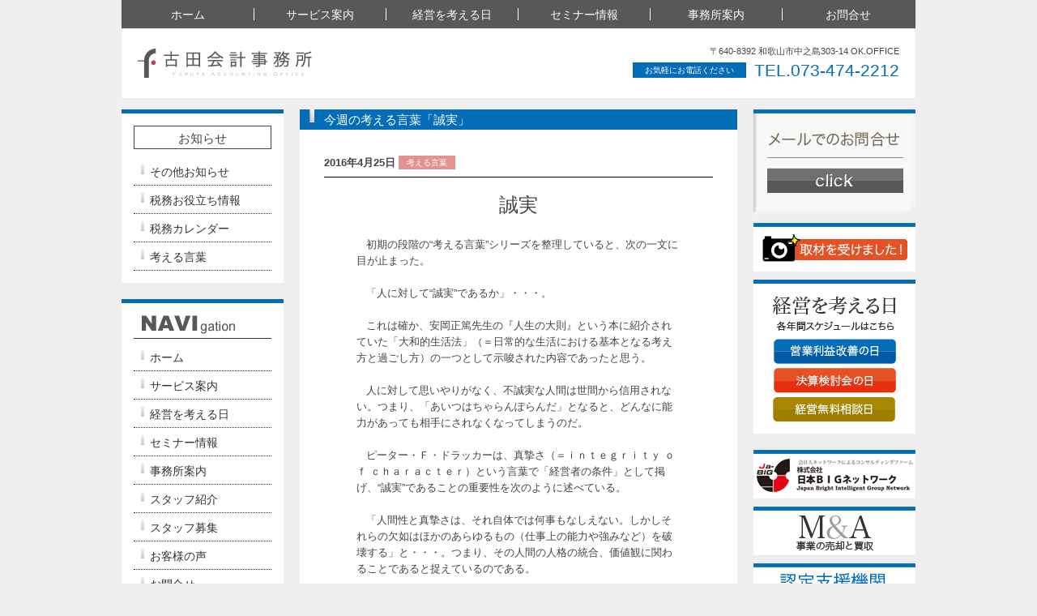

--- FILE ---
content_type: text/html; charset=UTF-8
request_url: https://f-tax.co.jp/words-to-think/1727/
body_size: 12712
content:
<!DOCTYPE html>
<!--[if IE 7]>
<html class="ie ie7" lang="ja" prefix="og: http://ogp.me/ns#">
<![endif]-->
<!--[if IE 8]>
<html class="ie ie8" lang="ja" prefix="og: http://ogp.me/ns#">
<![endif]-->
<!--[if !(IE 7) & !(IE 8)]><!-->
<html lang="ja" prefix="og: http://ogp.me/ns#">
<!--<![endif]-->
<head>
<!-- Global site tag (gtag.js) - Google Analytics -->
<script async src="https://www.googletagmanager.com/gtag/js?id=G-MMNQZMPLBY"></script>
<script>
  window.dataLayer = window.dataLayer || [];
  function gtag(){dataLayer.push(arguments);}
  gtag('js', new Date());

  gtag('config', 'G-MMNQZMPLBY');
</script>
<meta charset="UTF-8">

<meta name="Copyright" content="Copyright &copy; 古田会計事務所 2026. All Rights Reserved.">
<meta name="viewport" content="width=device-width">
<link rel="stylesheet" href="https://f-tax.co.jp/wp-content/themes/f-tax/style.css?20260126164114" />
<link rel="stylesheet" href="https://f-tax.co.jp/wp-content/themes/f-tax/css/sp.css?20260126164114" />
<link rel="stylesheet" href="https://f-tax.co.jp/wp-content/themes/f-tax/css/default.css" />
<link href="//netdna.bootstrapcdn.com/font-awesome/4.0.3/css/font-awesome.min.css" rel="stylesheet">
<link rel="apple-touch-icon" sizes="60x60" href="https://f-tax.co.jp/wp-content/themes/f-tax/img/favicon/apple-touch-icon.png">
<link rel="icon" type="image/png" sizes="32x32" href="https://f-tax.co.jp/wp-content/themes/f-tax/img/favicon/favicon-32x32.png">
<link rel="icon" type="image/png" sizes="16x16" href="https://f-tax.co.jp/wp-content/themes/f-tax/img/favicon/favicon-16x16.png">
<link rel="manifest" href="https://f-tax.co.jp/wp-content/themes/f-tax/img/favicon/site.webmanifest">
<link rel="mask-icon" href="https://f-tax.co.jp/wp-content/themes/f-tax/img/favicon/safari-pinned-tab.svg" color="#5bbad5">
<meta name="msapplication-TileColor" content="#ffffff">
<meta name="theme-color" content="#ffffff">
<!-- WordPressのjQueryを読み込ませない -->
<script src="https://f-tax.co.jp/wp-content/themes/f-tax/js/jquery-1.11.0.min.js" type="text/javascript"></script>
<meta name='robots' content='index, follow, max-image-preview:large, max-snippet:-1, max-video-preview:-1' />
	<style>img:is([sizes="auto" i], [sizes^="auto," i]) { contain-intrinsic-size: 3000px 1500px }</style>
	
	<!-- This site is optimized with the Yoast SEO plugin v26.8 - https://yoast.com/product/yoast-seo-wordpress/ -->
	<title>今週の考える言葉「誠実」 - 古田会計事務所</title>
	<meta name="description" content="古田会計事務所の今週の考える言葉「誠実」 についてのページです。和歌山市の税理士。経営相談、経営コンサルタント、相続税、事業承継、認定支援機関、創業支援、経営計画" />
	<link rel="canonical" href="https://f-tax.co.jp/words-to-think/1727/" />
	<meta property="og:locale" content="ja_JP" />
	<meta property="og:type" content="article" />
	<meta property="og:title" content="今週の考える言葉「誠実」 - 古田会計事務所" />
	<meta property="og:description" content="古田会計事務所の今週の考える言葉「誠実」 についてのページです。和歌山市の税理士。経営相談、経営コンサルタント、相続税、事業承継、認定支援機関、創業支援、経営計画" />
	<meta property="og:url" content="https://f-tax.co.jp/words-to-think/1727/" />
	<meta property="og:site_name" content="古田会計事務所" />
	<meta property="article:published_time" content="2016-04-25T03:41:55+00:00" />
	<meta property="article:modified_time" content="2016-04-25T03:43:16+00:00" />
	<meta name="author" content="oonisikaikei" />
	<meta name="twitter:card" content="summary_large_image" />
	<meta name="twitter:label1" content="執筆者" />
	<meta name="twitter:data1" content="oonisikaikei" />
	<script type="application/ld+json" class="yoast-schema-graph">{"@context":"https://schema.org","@graph":[{"@type":"Article","@id":"https://f-tax.co.jp/words-to-think/1727/#article","isPartOf":{"@id":"https://f-tax.co.jp/words-to-think/1727/"},"author":{"name":"oonisikaikei","@id":"https://f-tax.co.jp/#/schema/person/7156783cd5d4191e53cb19fa536e8f2c"},"headline":"今週の考える言葉「誠実」","datePublished":"2016-04-25T03:41:55+00:00","dateModified":"2016-04-25T03:43:16+00:00","mainEntityOfPage":{"@id":"https://f-tax.co.jp/words-to-think/1727/"},"wordCount":46,"commentCount":0,"articleSection":["考える言葉"],"inLanguage":"ja","potentialAction":[{"@type":"CommentAction","name":"Comment","target":["https://f-tax.co.jp/words-to-think/1727/#respond"]}]},{"@type":"WebPage","@id":"https://f-tax.co.jp/words-to-think/1727/","url":"https://f-tax.co.jp/words-to-think/1727/","name":"今週の考える言葉「誠実」 - 古田会計事務所","isPartOf":{"@id":"https://f-tax.co.jp/#website"},"datePublished":"2016-04-25T03:41:55+00:00","dateModified":"2016-04-25T03:43:16+00:00","author":{"@id":"https://f-tax.co.jp/#/schema/person/7156783cd5d4191e53cb19fa536e8f2c"},"description":"古田会計事務所の今週の考える言葉「誠実」 についてのページです。和歌山市の税理士。経営相談、経営コンサルタント、相続税、事業承継、認定支援機関、創業支援、経営計画","breadcrumb":{"@id":"https://f-tax.co.jp/words-to-think/1727/#breadcrumb"},"inLanguage":"ja","potentialAction":[{"@type":"ReadAction","target":["https://f-tax.co.jp/words-to-think/1727/"]}]},{"@type":"BreadcrumbList","@id":"https://f-tax.co.jp/words-to-think/1727/#breadcrumb","itemListElement":[{"@type":"ListItem","position":1,"name":"ホーム","item":"https://f-tax.co.jp/"},{"@type":"ListItem","position":2,"name":"お知らせ","item":"https://f-tax.co.jp/news/"},{"@type":"ListItem","position":3,"name":"今週の考える言葉「誠実」"}]},{"@type":"WebSite","@id":"https://f-tax.co.jp/#website","url":"https://f-tax.co.jp/","name":"古田会計事務所","description":"和歌山市の税理士。経営相談、経営コンサルタント、相続税、事業承継、認定支援機関、創業支援、経営計画","potentialAction":[{"@type":"SearchAction","target":{"@type":"EntryPoint","urlTemplate":"https://f-tax.co.jp/?s={search_term_string}"},"query-input":{"@type":"PropertyValueSpecification","valueRequired":true,"valueName":"search_term_string"}}],"inLanguage":"ja"},{"@type":"Person","@id":"https://f-tax.co.jp/#/schema/person/7156783cd5d4191e53cb19fa536e8f2c","name":"oonisikaikei","image":{"@type":"ImageObject","inLanguage":"ja","@id":"https://f-tax.co.jp/#/schema/person/image/","url":"https://secure.gravatar.com/avatar/9b5405a9d278a756d24797e24200cdc2be6b31236f61d723386457c8f0f4a5f2?s=96&d=mm&r=g","contentUrl":"https://secure.gravatar.com/avatar/9b5405a9d278a756d24797e24200cdc2be6b31236f61d723386457c8f0f4a5f2?s=96&d=mm&r=g","caption":"oonisikaikei"}}]}</script>
	<!-- / Yoast SEO plugin. -->


<link rel="alternate" type="application/rss+xml" title="古田会計事務所 &raquo; フィード" href="https://f-tax.co.jp/feed/" />
<link rel="alternate" type="application/rss+xml" title="古田会計事務所 &raquo; コメントフィード" href="https://f-tax.co.jp/comments/feed/" />
<link rel="alternate" type="application/rss+xml" title="古田会計事務所 &raquo; 今週の考える言葉「誠実」 のコメントのフィード" href="https://f-tax.co.jp/words-to-think/1727/feed/" />
<script type="text/javascript">
/* <![CDATA[ */
window._wpemojiSettings = {"baseUrl":"https:\/\/s.w.org\/images\/core\/emoji\/16.0.1\/72x72\/","ext":".png","svgUrl":"https:\/\/s.w.org\/images\/core\/emoji\/16.0.1\/svg\/","svgExt":".svg","source":{"concatemoji":"https:\/\/f-tax.co.jp\/wp-includes\/js\/wp-emoji-release.min.js?ver=6.8.3"}};
/*! This file is auto-generated */
!function(s,n){var o,i,e;function c(e){try{var t={supportTests:e,timestamp:(new Date).valueOf()};sessionStorage.setItem(o,JSON.stringify(t))}catch(e){}}function p(e,t,n){e.clearRect(0,0,e.canvas.width,e.canvas.height),e.fillText(t,0,0);var t=new Uint32Array(e.getImageData(0,0,e.canvas.width,e.canvas.height).data),a=(e.clearRect(0,0,e.canvas.width,e.canvas.height),e.fillText(n,0,0),new Uint32Array(e.getImageData(0,0,e.canvas.width,e.canvas.height).data));return t.every(function(e,t){return e===a[t]})}function u(e,t){e.clearRect(0,0,e.canvas.width,e.canvas.height),e.fillText(t,0,0);for(var n=e.getImageData(16,16,1,1),a=0;a<n.data.length;a++)if(0!==n.data[a])return!1;return!0}function f(e,t,n,a){switch(t){case"flag":return n(e,"\ud83c\udff3\ufe0f\u200d\u26a7\ufe0f","\ud83c\udff3\ufe0f\u200b\u26a7\ufe0f")?!1:!n(e,"\ud83c\udde8\ud83c\uddf6","\ud83c\udde8\u200b\ud83c\uddf6")&&!n(e,"\ud83c\udff4\udb40\udc67\udb40\udc62\udb40\udc65\udb40\udc6e\udb40\udc67\udb40\udc7f","\ud83c\udff4\u200b\udb40\udc67\u200b\udb40\udc62\u200b\udb40\udc65\u200b\udb40\udc6e\u200b\udb40\udc67\u200b\udb40\udc7f");case"emoji":return!a(e,"\ud83e\udedf")}return!1}function g(e,t,n,a){var r="undefined"!=typeof WorkerGlobalScope&&self instanceof WorkerGlobalScope?new OffscreenCanvas(300,150):s.createElement("canvas"),o=r.getContext("2d",{willReadFrequently:!0}),i=(o.textBaseline="top",o.font="600 32px Arial",{});return e.forEach(function(e){i[e]=t(o,e,n,a)}),i}function t(e){var t=s.createElement("script");t.src=e,t.defer=!0,s.head.appendChild(t)}"undefined"!=typeof Promise&&(o="wpEmojiSettingsSupports",i=["flag","emoji"],n.supports={everything:!0,everythingExceptFlag:!0},e=new Promise(function(e){s.addEventListener("DOMContentLoaded",e,{once:!0})}),new Promise(function(t){var n=function(){try{var e=JSON.parse(sessionStorage.getItem(o));if("object"==typeof e&&"number"==typeof e.timestamp&&(new Date).valueOf()<e.timestamp+604800&&"object"==typeof e.supportTests)return e.supportTests}catch(e){}return null}();if(!n){if("undefined"!=typeof Worker&&"undefined"!=typeof OffscreenCanvas&&"undefined"!=typeof URL&&URL.createObjectURL&&"undefined"!=typeof Blob)try{var e="postMessage("+g.toString()+"("+[JSON.stringify(i),f.toString(),p.toString(),u.toString()].join(",")+"));",a=new Blob([e],{type:"text/javascript"}),r=new Worker(URL.createObjectURL(a),{name:"wpTestEmojiSupports"});return void(r.onmessage=function(e){c(n=e.data),r.terminate(),t(n)})}catch(e){}c(n=g(i,f,p,u))}t(n)}).then(function(e){for(var t in e)n.supports[t]=e[t],n.supports.everything=n.supports.everything&&n.supports[t],"flag"!==t&&(n.supports.everythingExceptFlag=n.supports.everythingExceptFlag&&n.supports[t]);n.supports.everythingExceptFlag=n.supports.everythingExceptFlag&&!n.supports.flag,n.DOMReady=!1,n.readyCallback=function(){n.DOMReady=!0}}).then(function(){return e}).then(function(){var e;n.supports.everything||(n.readyCallback(),(e=n.source||{}).concatemoji?t(e.concatemoji):e.wpemoji&&e.twemoji&&(t(e.twemoji),t(e.wpemoji)))}))}((window,document),window._wpemojiSettings);
/* ]]> */
</script>
<style id='wp-emoji-styles-inline-css' type='text/css'>

	img.wp-smiley, img.emoji {
		display: inline !important;
		border: none !important;
		box-shadow: none !important;
		height: 1em !important;
		width: 1em !important;
		margin: 0 0.07em !important;
		vertical-align: -0.1em !important;
		background: none !important;
		padding: 0 !important;
	}
</style>
<link rel='stylesheet' id='wp-block-library-css' href='https://f-tax.co.jp/wp-includes/css/dist/block-library/style.min.css?ver=6.8.3' type='text/css' media='all' />
<style id='classic-theme-styles-inline-css' type='text/css'>
/*! This file is auto-generated */
.wp-block-button__link{color:#fff;background-color:#32373c;border-radius:9999px;box-shadow:none;text-decoration:none;padding:calc(.667em + 2px) calc(1.333em + 2px);font-size:1.125em}.wp-block-file__button{background:#32373c;color:#fff;text-decoration:none}
</style>
<style id='global-styles-inline-css' type='text/css'>
:root{--wp--preset--aspect-ratio--square: 1;--wp--preset--aspect-ratio--4-3: 4/3;--wp--preset--aspect-ratio--3-4: 3/4;--wp--preset--aspect-ratio--3-2: 3/2;--wp--preset--aspect-ratio--2-3: 2/3;--wp--preset--aspect-ratio--16-9: 16/9;--wp--preset--aspect-ratio--9-16: 9/16;--wp--preset--color--black: #000000;--wp--preset--color--cyan-bluish-gray: #abb8c3;--wp--preset--color--white: #ffffff;--wp--preset--color--pale-pink: #f78da7;--wp--preset--color--vivid-red: #cf2e2e;--wp--preset--color--luminous-vivid-orange: #ff6900;--wp--preset--color--luminous-vivid-amber: #fcb900;--wp--preset--color--light-green-cyan: #7bdcb5;--wp--preset--color--vivid-green-cyan: #00d084;--wp--preset--color--pale-cyan-blue: #8ed1fc;--wp--preset--color--vivid-cyan-blue: #0693e3;--wp--preset--color--vivid-purple: #9b51e0;--wp--preset--gradient--vivid-cyan-blue-to-vivid-purple: linear-gradient(135deg,rgba(6,147,227,1) 0%,rgb(155,81,224) 100%);--wp--preset--gradient--light-green-cyan-to-vivid-green-cyan: linear-gradient(135deg,rgb(122,220,180) 0%,rgb(0,208,130) 100%);--wp--preset--gradient--luminous-vivid-amber-to-luminous-vivid-orange: linear-gradient(135deg,rgba(252,185,0,1) 0%,rgba(255,105,0,1) 100%);--wp--preset--gradient--luminous-vivid-orange-to-vivid-red: linear-gradient(135deg,rgba(255,105,0,1) 0%,rgb(207,46,46) 100%);--wp--preset--gradient--very-light-gray-to-cyan-bluish-gray: linear-gradient(135deg,rgb(238,238,238) 0%,rgb(169,184,195) 100%);--wp--preset--gradient--cool-to-warm-spectrum: linear-gradient(135deg,rgb(74,234,220) 0%,rgb(151,120,209) 20%,rgb(207,42,186) 40%,rgb(238,44,130) 60%,rgb(251,105,98) 80%,rgb(254,248,76) 100%);--wp--preset--gradient--blush-light-purple: linear-gradient(135deg,rgb(255,206,236) 0%,rgb(152,150,240) 100%);--wp--preset--gradient--blush-bordeaux: linear-gradient(135deg,rgb(254,205,165) 0%,rgb(254,45,45) 50%,rgb(107,0,62) 100%);--wp--preset--gradient--luminous-dusk: linear-gradient(135deg,rgb(255,203,112) 0%,rgb(199,81,192) 50%,rgb(65,88,208) 100%);--wp--preset--gradient--pale-ocean: linear-gradient(135deg,rgb(255,245,203) 0%,rgb(182,227,212) 50%,rgb(51,167,181) 100%);--wp--preset--gradient--electric-grass: linear-gradient(135deg,rgb(202,248,128) 0%,rgb(113,206,126) 100%);--wp--preset--gradient--midnight: linear-gradient(135deg,rgb(2,3,129) 0%,rgb(40,116,252) 100%);--wp--preset--font-size--small: 13px;--wp--preset--font-size--medium: 20px;--wp--preset--font-size--large: 36px;--wp--preset--font-size--x-large: 42px;--wp--preset--spacing--20: 0.44rem;--wp--preset--spacing--30: 0.67rem;--wp--preset--spacing--40: 1rem;--wp--preset--spacing--50: 1.5rem;--wp--preset--spacing--60: 2.25rem;--wp--preset--spacing--70: 3.38rem;--wp--preset--spacing--80: 5.06rem;--wp--preset--shadow--natural: 6px 6px 9px rgba(0, 0, 0, 0.2);--wp--preset--shadow--deep: 12px 12px 50px rgba(0, 0, 0, 0.4);--wp--preset--shadow--sharp: 6px 6px 0px rgba(0, 0, 0, 0.2);--wp--preset--shadow--outlined: 6px 6px 0px -3px rgba(255, 255, 255, 1), 6px 6px rgba(0, 0, 0, 1);--wp--preset--shadow--crisp: 6px 6px 0px rgba(0, 0, 0, 1);}:where(.is-layout-flex){gap: 0.5em;}:where(.is-layout-grid){gap: 0.5em;}body .is-layout-flex{display: flex;}.is-layout-flex{flex-wrap: wrap;align-items: center;}.is-layout-flex > :is(*, div){margin: 0;}body .is-layout-grid{display: grid;}.is-layout-grid > :is(*, div){margin: 0;}:where(.wp-block-columns.is-layout-flex){gap: 2em;}:where(.wp-block-columns.is-layout-grid){gap: 2em;}:where(.wp-block-post-template.is-layout-flex){gap: 1.25em;}:where(.wp-block-post-template.is-layout-grid){gap: 1.25em;}.has-black-color{color: var(--wp--preset--color--black) !important;}.has-cyan-bluish-gray-color{color: var(--wp--preset--color--cyan-bluish-gray) !important;}.has-white-color{color: var(--wp--preset--color--white) !important;}.has-pale-pink-color{color: var(--wp--preset--color--pale-pink) !important;}.has-vivid-red-color{color: var(--wp--preset--color--vivid-red) !important;}.has-luminous-vivid-orange-color{color: var(--wp--preset--color--luminous-vivid-orange) !important;}.has-luminous-vivid-amber-color{color: var(--wp--preset--color--luminous-vivid-amber) !important;}.has-light-green-cyan-color{color: var(--wp--preset--color--light-green-cyan) !important;}.has-vivid-green-cyan-color{color: var(--wp--preset--color--vivid-green-cyan) !important;}.has-pale-cyan-blue-color{color: var(--wp--preset--color--pale-cyan-blue) !important;}.has-vivid-cyan-blue-color{color: var(--wp--preset--color--vivid-cyan-blue) !important;}.has-vivid-purple-color{color: var(--wp--preset--color--vivid-purple) !important;}.has-black-background-color{background-color: var(--wp--preset--color--black) !important;}.has-cyan-bluish-gray-background-color{background-color: var(--wp--preset--color--cyan-bluish-gray) !important;}.has-white-background-color{background-color: var(--wp--preset--color--white) !important;}.has-pale-pink-background-color{background-color: var(--wp--preset--color--pale-pink) !important;}.has-vivid-red-background-color{background-color: var(--wp--preset--color--vivid-red) !important;}.has-luminous-vivid-orange-background-color{background-color: var(--wp--preset--color--luminous-vivid-orange) !important;}.has-luminous-vivid-amber-background-color{background-color: var(--wp--preset--color--luminous-vivid-amber) !important;}.has-light-green-cyan-background-color{background-color: var(--wp--preset--color--light-green-cyan) !important;}.has-vivid-green-cyan-background-color{background-color: var(--wp--preset--color--vivid-green-cyan) !important;}.has-pale-cyan-blue-background-color{background-color: var(--wp--preset--color--pale-cyan-blue) !important;}.has-vivid-cyan-blue-background-color{background-color: var(--wp--preset--color--vivid-cyan-blue) !important;}.has-vivid-purple-background-color{background-color: var(--wp--preset--color--vivid-purple) !important;}.has-black-border-color{border-color: var(--wp--preset--color--black) !important;}.has-cyan-bluish-gray-border-color{border-color: var(--wp--preset--color--cyan-bluish-gray) !important;}.has-white-border-color{border-color: var(--wp--preset--color--white) !important;}.has-pale-pink-border-color{border-color: var(--wp--preset--color--pale-pink) !important;}.has-vivid-red-border-color{border-color: var(--wp--preset--color--vivid-red) !important;}.has-luminous-vivid-orange-border-color{border-color: var(--wp--preset--color--luminous-vivid-orange) !important;}.has-luminous-vivid-amber-border-color{border-color: var(--wp--preset--color--luminous-vivid-amber) !important;}.has-light-green-cyan-border-color{border-color: var(--wp--preset--color--light-green-cyan) !important;}.has-vivid-green-cyan-border-color{border-color: var(--wp--preset--color--vivid-green-cyan) !important;}.has-pale-cyan-blue-border-color{border-color: var(--wp--preset--color--pale-cyan-blue) !important;}.has-vivid-cyan-blue-border-color{border-color: var(--wp--preset--color--vivid-cyan-blue) !important;}.has-vivid-purple-border-color{border-color: var(--wp--preset--color--vivid-purple) !important;}.has-vivid-cyan-blue-to-vivid-purple-gradient-background{background: var(--wp--preset--gradient--vivid-cyan-blue-to-vivid-purple) !important;}.has-light-green-cyan-to-vivid-green-cyan-gradient-background{background: var(--wp--preset--gradient--light-green-cyan-to-vivid-green-cyan) !important;}.has-luminous-vivid-amber-to-luminous-vivid-orange-gradient-background{background: var(--wp--preset--gradient--luminous-vivid-amber-to-luminous-vivid-orange) !important;}.has-luminous-vivid-orange-to-vivid-red-gradient-background{background: var(--wp--preset--gradient--luminous-vivid-orange-to-vivid-red) !important;}.has-very-light-gray-to-cyan-bluish-gray-gradient-background{background: var(--wp--preset--gradient--very-light-gray-to-cyan-bluish-gray) !important;}.has-cool-to-warm-spectrum-gradient-background{background: var(--wp--preset--gradient--cool-to-warm-spectrum) !important;}.has-blush-light-purple-gradient-background{background: var(--wp--preset--gradient--blush-light-purple) !important;}.has-blush-bordeaux-gradient-background{background: var(--wp--preset--gradient--blush-bordeaux) !important;}.has-luminous-dusk-gradient-background{background: var(--wp--preset--gradient--luminous-dusk) !important;}.has-pale-ocean-gradient-background{background: var(--wp--preset--gradient--pale-ocean) !important;}.has-electric-grass-gradient-background{background: var(--wp--preset--gradient--electric-grass) !important;}.has-midnight-gradient-background{background: var(--wp--preset--gradient--midnight) !important;}.has-small-font-size{font-size: var(--wp--preset--font-size--small) !important;}.has-medium-font-size{font-size: var(--wp--preset--font-size--medium) !important;}.has-large-font-size{font-size: var(--wp--preset--font-size--large) !important;}.has-x-large-font-size{font-size: var(--wp--preset--font-size--x-large) !important;}
:where(.wp-block-post-template.is-layout-flex){gap: 1.25em;}:where(.wp-block-post-template.is-layout-grid){gap: 1.25em;}
:where(.wp-block-columns.is-layout-flex){gap: 2em;}:where(.wp-block-columns.is-layout-grid){gap: 2em;}
:root :where(.wp-block-pullquote){font-size: 1.5em;line-height: 1.6;}
</style>
<link rel='stylesheet' id='contact-form-7-css' href='https://f-tax.co.jp/wp-content/plugins/contact-form-7/includes/css/styles.css?ver=6.1.4' type='text/css' media='all' />
<link rel="https://api.w.org/" href="https://f-tax.co.jp/wp-json/" /><link rel="alternate" title="JSON" type="application/json" href="https://f-tax.co.jp/wp-json/wp/v2/posts/1727" /><link rel='shortlink' href='https://f-tax.co.jp/?p=1727' />
<link rel="alternate" title="oEmbed (JSON)" type="application/json+oembed" href="https://f-tax.co.jp/wp-json/oembed/1.0/embed?url=https%3A%2F%2Ff-tax.co.jp%2Fwords-to-think%2F1727%2F" />
<link rel="alternate" title="oEmbed (XML)" type="text/xml+oembed" href="https://f-tax.co.jp/wp-json/oembed/1.0/embed?url=https%3A%2F%2Ff-tax.co.jp%2Fwords-to-think%2F1727%2F&#038;format=xml" />
</head>

<body class="wp-singular post-template-default single single-post postid-1727 single-format-standard wp-theme-f-tax">

	<div id="wrapper">

		<header>

			<nav>
				<ul class="clearfix">
					<li><a href="https://f-tax.co.jp/">ホーム</a></li>
					<li class="blank">
						<a>サービス案内</a>
						<ul class="sub-menu">
							<li><a href="https://f-tax.co.jp/service/mas-audit/">MAS監査</a></li>
							<li><a href="https://f-tax.co.jp/service/succession/">相続・事業承継</a></li>
							<li><a href="https://f-tax.co.jp/service/tax-audit/">会計・税務監査</a></li>
							<li><a href="https://f-tax.co.jp/service/m-a/">M&amp;A</a></li>
						</ul>
					</li>
					<li class="blank">
						<a>経営を考える日</a>
						<ul class="sub-menu">
							<li><a href="https://f-tax.co.jp/think-management/profit-improvement/">営業利益改善の日</a></li>
							<li><a href="https://f-tax.co.jp/think-management/closing-study/">決算検討会の日</a></li>
							<li><a href="https://f-tax.co.jp/think-management/business-consulting/">経営無料相談日</a></li>
						</ul>
					</li>
					<li class="blank">
						<a>セミナー情報</a>
						<ul class="sub-menu">
							<li><a href="https://f-tax.co.jp/seminfo/semcat/manager/">経営者セミナー</a></li>
							<li><a href="https://f-tax.co.jp/seminfo/semcat/practice/">実務セミナー</a></li>
							<li><a href="https://f-tax.co.jp/seminfo/semcat/accounting/">経理セミナー</a></li>
							<li><a href="https://f-tax.co.jp/seminfo/semcat/special/">特別セミナー</a></li>
						</ul>
					</li>
					<li class="blank">
						<a>事務所案内</a>
						<ul class="sub-menu">
							<li><a href="https://f-tax.co.jp/office/#management-philosophy">経営理念</a></li>
							<li><a href="https://f-tax.co.jp/office/#company">会社概要</a></li>
							<li><a href="https://f-tax.co.jp/office/#efforts">事務所内の取り組み</a></li>
						</ul>
					</li>
					<li><a href="https://f-tax.co.jp/contact/">お問合せ</a></li>
				</ul>
			</nav>

			<div id="header_info" class="clearfix">

				<div class="fll">
										<p id="title"><a href="https://f-tax.co.jp"><img src="https://f-tax.co.jp/wp-content/themes/f-tax/img/logo.png" alt="古田会計事務所"></a></p>
									</div>

				<div class="flr">
					<address>〒640-8392 和歌山市中之島303-14 OK.OFFICE</address>
					<p class="message">お気軽にお電話ください</p>
					<p class="tel"><a href="tel:073-474-2212">TEL.073-474-2212</a></p>
				</div>

			</div>
			<!-- /#header_info -->

		</header>

	<div id="container" class="clearfix">

		<div id="main_box" class="clearfix">

			<div id="content_box">

				<!-- メインループ -->
				
				<article>

					<h1><a href="https://f-tax.co.jp/words-to-think/1727/">今週の考える言葉「誠実」</a></h1>

					<div class="inner">

						<div class="time_cat">

							<time>2016年4月25日</time>
														<span class="cat words-to-think">考える言葉</span>

						</div>
						<!-- /.time_cat -->

						<blockquote><p><center><font size="5">誠実</font></center><br />
&nbsp;&nbsp;&nbsp;初期の段階の“考える言葉”シリーズを整理していると、次の一文に目が止まった。<br />
&nbsp;<br />
&nbsp;&nbsp;&nbsp;「人に対して“誠実”であるか」・・・。<br />
&nbsp;<br />
&nbsp;&nbsp;&nbsp;これは確か、安岡正篤先生の『人生の大則』という本に紹介されていた「大和的生活法」（＝日常的な生活における基本となる考え方と過ごし方）の一つとして示唆された内容であったと思う。<br />
&nbsp;<br />
&nbsp;&nbsp;&nbsp;人に対して思いやりがなく、不誠実な人間は世間から信用されない。つまり、「あいつはちゃらんぽらんだ」となると、どんなに能力があっても相手にされなくなってしまうのだ。<br />
&nbsp;<br />
&nbsp;&nbsp;&nbsp;ピーター・Ｆ・ドラッカーは、真摯さ（＝ｉｎｔｅｇｒｉｔｙ ｏｆ ｃｈａｒａｃｔｅｒ）という言葉で「経営者の条件」として掲げ、“誠実”であることの重要性を次のように述べている。<br />
&nbsp;<br />
&nbsp;&nbsp;&nbsp;「人間性と真摯さは、それ自体では何事もなしえない。しかしそれらの欠如はほかのあらゆるもの（仕事上の能力や強みなど）を破壊する」と・・・。つまり、その人間の人格の統合、価値観に関わることであると捉えているのである。<br />
&nbsp;<br />
&nbsp;&nbsp;&nbsp;では、“誠実”とは何をいうのか？少し、考えてみたい。<br />
&nbsp;<br />
&nbsp;&nbsp;&nbsp;“誠実”とは、「私利私欲をまじえず、真心をもって人や物事に対すること」「いつわりなくまめやかなこと」とある。無私、真心、真摯、律儀、忠実、至誠、篤実などが類似語として挙げられる。<br />
&nbsp;<br />
&nbsp;&nbsp;&nbsp;もう少し、具体的に“誠実”な人の特徴を考えてみよう。<br />
&nbsp;<br />
① 正直である、うそをつかない。<br />
② 約束を必ず守る。<br />
③ 言行一致で一本筋が通っており、裏表がない。<br />
④ 面倒見が良く、打算がない。<br />
⑤ 間違いに対して、素直に謝罪する。（言い訳をしない）<br />
⑥ 結果に対して責任をとる。<br />
⑦ 他人の心情を察して、親身に行動できる。<br />
⑧ 仕事に対して真面目に取り組む。<br />
⑨ 美辞麗句、調子のいい言葉を使わない。<br />
⑩ 人を見て態度を変えない。<br />
&nbsp;<br />
&nbsp;&nbsp;&nbsp;「自分自身と人に対して、いつも“誠実”であれ！」（ニーチェ）という言葉があるように、“誠実”とは自分自身に対しても問われることである。<br />
&nbsp;<br />
&nbsp;&nbsp;&nbsp;自分が大事にしている“誠実”と何か？自問自答してみよう！<br />
&nbsp;</p>
<div align="right">転載元：<a href="http://ig-mas.gr.jp/">IG会計グループ 「考える言葉」</a></div>
</blockquote>

					</div>
					<!-- /.inner -->

				</article>

								<!-- /メインループ -->

				<!-- ページャー -->
				<nav class="prev_next">
					<ul class="clearfix">
						<li class="fll"><i class="fa fa-angle-left"></i>　<a href="https://f-tax.co.jp/words-to-think/1724/" rel="prev">今週の考える言葉「壁」</a></li>
						<li class="flr"><a href="https://f-tax.co.jp/tax-calendar/1733/" rel="next">5月の税務カレンダー</a>　<i class="fa fa-angle-right"></i></li>
					</ul>
				</nav>
				<!-- /ページャー -->
				
			</div>
			<!-- /#content_box -->

			
<div id="right_side_box" class="mt105">
	

	
	<div class="mb10">
		<a href="https://f-tax.co.jp/contact/"><img src="https://f-tax.co.jp/wp-content/themes/f-tax/img/bnr_right_side_contact.png" alt="お問い合わせはお気軽に"></a>
	</div>

	<div class="mb10">
		<a href="https://f-tax.co.jp/wp-content/themes/f-tax/other-news/2304/"><img src="https://f-tax.co.jp/wp-content/themes/f-tax/img/bnr_right_side_coverage.jpg" alt="取材を受けました！"></a>
	</div>

	<!-- <div class="mb10">
		<a href="https://job.mynavi.jp/19/pc/search/corp224647/outline.html" target="_blank">
			<img src="https://job.mynavi.jp/conts/kigyo/2019/logo/banner_entry_130_130.gif" alt="マイナビ2019" border="0">
		</a>
	</div> -->

	<aside style="text-align:center">
		<img src="https://f-tax.co.jp/wp-content/themes/f-tax/img/bnr_right_side_free_consultation_01.png" alt="経営を考える日">
		<a style="display:block;margin-top:10px" href="https://f-tax.co.jp/think-management/profit-improvement/"><img src="https://f-tax.co.jp/wp-content/themes/f-tax/img/bnr_right_side_free_consultation_02.png" alt="営業利益改善の日"></a>
		<a style="display:block;margin-top:5px" href="https://f-tax.co.jp/think-management/closing-study/"><img src="https://f-tax.co.jp/wp-content/themes/f-tax/img/bnr_right_side_free_consultation_03.png" alt="決算検討会の日"></a>
		<a style="display:block;margin-top:5px" href="https://f-tax.co.jp/think-management/business-consulting/"><img src="https://f-tax.co.jp/wp-content/themes/f-tax/img/bnr_right_side_free_consultation_04.png" alt="経営無料相談の日"></a>
	</aside>

	<div class="mb10">
		<a href="http://ja-big.co.jp/" target="_blank"><img src="https://f-tax.co.jp/wp-content/themes/f-tax/img/bnr_right_side_jabig.png" alt="Ja-BIG"></a>
	</div>

	<div class="mb10">
		<a href="https://f-tax.co.jp/service/m-a/"><img src="https://f-tax.co.jp/wp-content/themes/f-tax/img/bnr_right_side_m_a.png" alt=""></a>
	</div>

	<div class="mb10">
		<a href="https://f-tax.co.jp/qualified/"><img src="https://f-tax.co.jp/wp-content/themes/f-tax/img/bnr_right_side_qualified.png" alt="認定支援機関"></a>
	</div>

	<aside>

		<h2><img src="https://f-tax.co.jp/wp-content/themes/f-tax/img/side_heading_office.png" alt="オフィス"></h2>
		<img style="display:block;margin:15px auto 10px" src="https://f-tax.co.jp/wp-content/themes/f-tax/img/office_side.jpg" alt="古田会計事務所外観">
		<address>
			〒640-8392<br>
			和歌山市中之島303-14 OK.OFFICE
		</address>
		<p>TEL.073-474-2212<br>FAX.073-474-2202</p>
		<div id="map">
			<iframe src="https://www.google.com/maps/embed?pb=!1m18!1m12!1m3!1d3298.183265872149!2d135.19030031546004!3d34.24386698055438!2m3!1f0!2f0!3f0!3m2!1i1024!2i768!4f13.1!3m3!1m2!1s0x0%3A0x0!2zMzTCsDE0JzM3LjkiTiAxMzXCsDExJzMzLjAiRQ!5e0!3m2!1sja!2sjp!4v1497860328214" width="100%" height="200" frameborder="0" style="border:0" allowfullscreen></iframe>
		</div>
		<!-- /#map -->
		<p class="mb10">紀伊中ノ島駅徒歩5分<br>和歌山インターチェンジ西5分</p>
		<p class="line">【関連グループ】</p>
		<p class="group">株式会社<br>シー・エス・マネジメント</p>
		<p>
			■ MAS監査<br>
			■ 経営計画の作成<br>
			■ M&Aの仲介<br>
			■ 事業承継<br>
			■ リスクマネシジメント
		</p>
		<p class="group">有限会社A.O.C</p>
		<p>■ 記帳代行・売掛管理・買掛<br>　 管理・給与計算</p>
		<p><a href="http://commit-aoc.com/" target="_blank">公式ホームページはこちら</a></p>

	</aside>

</div>
<!-- /#right_side_box -->
		</div>
		<!-- /#main_box -->

		
<div id="left_side_box" class="mt105">
	

	<aside><h2 class="heading_side_news">お知らせ</h2>
			<ul>
					<li class="cat-item cat-item-1"><a href="https://f-tax.co.jp/other-news/">その他お知らせ</a>
</li>
	<li class="cat-item cat-item-34"><a href="https://f-tax.co.jp/tax-information/">税務お役立ち情報</a>
</li>
	<li class="cat-item cat-item-22"><a href="https://f-tax.co.jp/tax-calendar/">税務カレンダー</a>
</li>
	<li class="cat-item cat-item-26"><a href="https://f-tax.co.jp/words-to-think/">考える言葉</a>
</li>
			</ul>

			</aside>
	<aside><h2 id="heading_navi"><img src="https://f-tax.co.jp/wp-content/themes/f-tax/img/navigation.png" alt="ナビゲーション"></h2><div class="menu-left_menu-container"><ul id="menu-left_menu" class="menu"><li id="menu-item-42" class="menu-item menu-item-type-post_type menu-item-object-page menu-item-home menu-item-42"><a href="https://f-tax.co.jp/">ホーム</a></li>
<li id="menu-item-183" class="blank menu-item menu-item-type-custom menu-item-object-custom menu-item-has-children menu-item-183"><a href="#">サービス案内</a>
<ul class="sub-menu">
	<li id="menu-item-106" class="menu-item menu-item-type-post_type menu-item-object-page menu-item-106"><a href="https://f-tax.co.jp/service/mas-audit/">MAS監査</a></li>
	<li id="menu-item-65" class="menu-item menu-item-type-post_type menu-item-object-page menu-item-65"><a href="https://f-tax.co.jp/service/succession/">相続・事業承継</a></li>
	<li id="menu-item-45" class="menu-item menu-item-type-post_type menu-item-object-page menu-item-45"><a href="https://f-tax.co.jp/service/tax-audit/">会計・税務監査</a></li>
	<li id="menu-item-66" class="menu-item menu-item-type-post_type menu-item-object-page menu-item-66"><a href="https://f-tax.co.jp/service/m-a/">M&#038;A</a></li>
	<li id="menu-item-249" class="menu-item menu-item-type-custom menu-item-object-custom menu-item-249"><a href="https://f-tax.co.jp/qualified#turnaround">創業支援<br>経営改善支援<br>事業再生支援</a></li>
	<li id="menu-item-245" class="menu-item menu-item-type-custom menu-item-object-custom menu-item-245"><a href="https://f-tax.co.jp/qualified#grants">補助金・助成金</a></li>
</ul>
</li>
<li id="menu-item-184" class="blank menu-item menu-item-type-custom menu-item-object-custom menu-item-has-children menu-item-184"><a href="#">経営を考える日</a>
<ul class="sub-menu">
	<li id="menu-item-140" class="menu-item menu-item-type-post_type menu-item-object-page menu-item-140"><a href="https://f-tax.co.jp/think-management/profit-improvement/">営業利益改善の日</a></li>
	<li id="menu-item-139" class="menu-item menu-item-type-post_type menu-item-object-page menu-item-139"><a href="https://f-tax.co.jp/think-management/closing-study/">決算検討会の日</a></li>
	<li id="menu-item-138" class="menu-item menu-item-type-post_type menu-item-object-page menu-item-138"><a href="https://f-tax.co.jp/think-management/business-consulting/">経営無料相談日</a></li>
</ul>
</li>
<li id="menu-item-46" class="menu-item menu-item-type-post_type menu-item-object-page menu-item-has-children menu-item-46"><a href="https://f-tax.co.jp/seminfo/">セミナー情報</a>
<ul class="sub-menu">
	<li id="menu-item-209" class="menu-item menu-item-type-taxonomy menu-item-object-semcat menu-item-209"><a href="https://f-tax.co.jp/seminfo/semcat/manager/">経営者セミナー</a></li>
	<li id="menu-item-207" class="menu-item menu-item-type-taxonomy menu-item-object-semcat menu-item-207"><a href="https://f-tax.co.jp/seminfo/semcat/practice/">実務セミナー</a></li>
	<li id="menu-item-210" class="menu-item menu-item-type-taxonomy menu-item-object-semcat menu-item-210"><a href="https://f-tax.co.jp/seminfo/semcat/accounting/">経理セミナー</a></li>
	<li id="menu-item-208" class="menu-item menu-item-type-taxonomy menu-item-object-semcat menu-item-208"><a href="https://f-tax.co.jp/seminfo/semcat/special/">特別セミナー</a></li>
</ul>
</li>
<li id="menu-item-47" class="menu-item menu-item-type-post_type menu-item-object-page menu-item-has-children menu-item-47"><a href="https://f-tax.co.jp/office/">事務所案内</a>
<ul class="sub-menu">
	<li id="menu-item-186" class="menu-item menu-item-type-custom menu-item-object-custom menu-item-186"><a href="https://f-tax.co.jp/office/#management-philosophy">経営理念</a></li>
	<li id="menu-item-187" class="menu-item menu-item-type-custom menu-item-object-custom menu-item-187"><a href="https://f-tax.co.jp/office/#company">会社概要</a></li>
	<li id="menu-item-188" class="menu-item menu-item-type-custom menu-item-object-custom menu-item-188"><a href="https://f-tax.co.jp/office/#efforts">事務所内の取り組み</a></li>
</ul>
</li>
<li id="menu-item-49" class="menu-item menu-item-type-post_type menu-item-object-page menu-item-49"><a href="https://f-tax.co.jp/office/staff/">スタッフ紹介</a></li>
<li id="menu-item-50" class="menu-item menu-item-type-post_type menu-item-object-page menu-item-50"><a href="https://f-tax.co.jp/office/recruitment/">スタッフ募集</a></li>
<li id="menu-item-1188" class="menu-item menu-item-type-post_type menu-item-object-page menu-item-has-children menu-item-1188"><a href="https://f-tax.co.jp/voice/">お客様の声</a>
<ul class="sub-menu">
	<li id="menu-item-1268" class="menu-item menu-item-type-taxonomy menu-item-object-voicecat menu-item-1268"><a href="https://f-tax.co.jp/voice/voicecat/profit-impressions/">営業利益改善の日</a></li>
	<li id="menu-item-1267" class="menu-item menu-item-type-taxonomy menu-item-object-voicecat menu-item-1267"><a href="https://f-tax.co.jp/voice/voicecat/closing-impressions/">決算検討会の日</a></li>
</ul>
</li>
<li id="menu-item-51" class="menu-item menu-item-type-post_type menu-item-object-page menu-item-51"><a href="https://f-tax.co.jp/contact/">お問合せ</a></li>
</ul></div></aside>
	<aside>

		<h2 class="heading_side_news">セミナー情報</h2>

		<ul id="list_side_news">

			
			<li>
				<time>2025年5月9日</time>
				<span class="cat accounting ">経理セミナー</span>
				<h3><a title="会計税務セミナー「令和7年改正税法により変わる103万の壁」開催します！" href="https://f-tax.co.jp/seminfo/6132/">会計税務セミナー「令和7年改正税法により変わる103万の壁」開催します！</a></h3>
			</li>

			
			<li>
				<time>2024年11月14日</time>
				<span class="cat practice ">実務セミナー</span>
				<h3><a title="『経営戦略として考える事業承継』開催日:2024年10月23日" href="https://f-tax.co.jp/seminfo/6020/">『経営戦略として考える事業承継』開催日:2024年10月23日</a></h3>
			</li>

			
			<li>
				<time>2024年10月2日</time>
				<span class="cat special ">特別セミナー</span>
				<h3><a title="定額減税セミナー【年調減税版】開催いたします！" href="https://f-tax.co.jp/seminfo/5906/">定額減税セミナー【年調減税版】開催いたします！</a></h3>
			</li>

			
			<li>
				<time>2024年8月30日</time>
				<span class="cat practice ">実務セミナー</span>
				<h3><a title="実務セミナー「事業承継について」を開催いたします！" href="https://f-tax.co.jp/seminfo/5827/">実務セミナー「事業承継について」を開催いたします！</a></h3>
			</li>

			
			<li>
				<time>2024年6月4日</time>
				<span class="cat special ">特別セミナー</span>
				<h3><a title="定額減税セミナー 開催日：2024年5月30-31日、6月3-4日" href="https://f-tax.co.jp/seminfo/5901/">定額減税セミナー 開催日：2024年5月30-31日、6月3-4日</a></h3>
			</li>

			
		</ul>

	</aside>

	<a class="link" href="https://f-tax.co.jp/seminfo/"><i class="fa fa-caret-right"></i>セミナー情報一覧はこちら</a>

</div>
<!-- /#left_side_box -->
		</div>
		<!-- /container -->

		<footer class="clearfix">

			<div class="fll">
				<a href=""><img src="https://f-tax.co.jp/wp-content/themes/f-tax/img/logo_footer.png" alt=""></a>
			</div>
			<div class="flr">
				<address>〒640-8392 和歌山市中之島303-14 OK.OFFICE</address>
				<p class="tel">TEL.073-474-2212</p>
				<p class="fax">FAX.073-474-2202</p>
				<div id="copyright">
					<ul class="clearfix">
						<li><a href="https://f-tax.co.jp/sitemap/">サイトマップ</a></li>
						<li><a href="https://f-tax.co.jp/privacy/">プライバシーポリシー</a></li>
					</ul>
					<p><small>&copy; 2026 古田会計事務所</small></p>
				</div>
			</div>
			
		</footer>
	
	</div>
	<!-- /wrapper -->

<script type="speculationrules">
{"prefetch":[{"source":"document","where":{"and":[{"href_matches":"\/*"},{"not":{"href_matches":["\/wp-*.php","\/wp-admin\/*","\/wp-content\/uploads\/*","\/wp-content\/*","\/wp-content\/plugins\/*","\/wp-content\/themes\/f-tax\/*","\/*\\?(.+)"]}},{"not":{"selector_matches":"a[rel~=\"nofollow\"]"}},{"not":{"selector_matches":".no-prefetch, .no-prefetch a"}}]},"eagerness":"conservative"}]}
</script>
<script type="text/javascript" src="https://f-tax.co.jp/wp-includes/js/dist/hooks.min.js?ver=4d63a3d491d11ffd8ac6" id="wp-hooks-js"></script>
<script type="text/javascript" src="https://f-tax.co.jp/wp-includes/js/dist/i18n.min.js?ver=5e580eb46a90c2b997e6" id="wp-i18n-js"></script>
<script type="text/javascript" id="wp-i18n-js-after">
/* <![CDATA[ */
wp.i18n.setLocaleData( { 'text direction\u0004ltr': [ 'ltr' ] } );
/* ]]> */
</script>
<script type="text/javascript" src="https://f-tax.co.jp/wp-content/plugins/contact-form-7/includes/swv/js/index.js?ver=6.1.4" id="swv-js"></script>
<script type="text/javascript" id="contact-form-7-js-translations">
/* <![CDATA[ */
( function( domain, translations ) {
	var localeData = translations.locale_data[ domain ] || translations.locale_data.messages;
	localeData[""].domain = domain;
	wp.i18n.setLocaleData( localeData, domain );
} )( "contact-form-7", {"translation-revision-date":"2025-11-30 08:12:23+0000","generator":"GlotPress\/4.0.3","domain":"messages","locale_data":{"messages":{"":{"domain":"messages","plural-forms":"nplurals=1; plural=0;","lang":"ja_JP"},"This contact form is placed in the wrong place.":["\u3053\u306e\u30b3\u30f3\u30bf\u30af\u30c8\u30d5\u30a9\u30fc\u30e0\u306f\u9593\u9055\u3063\u305f\u4f4d\u7f6e\u306b\u7f6e\u304b\u308c\u3066\u3044\u307e\u3059\u3002"],"Error:":["\u30a8\u30e9\u30fc:"]}},"comment":{"reference":"includes\/js\/index.js"}} );
/* ]]> */
</script>
<script type="text/javascript" id="contact-form-7-js-before">
/* <![CDATA[ */
var wpcf7 = {
    "api": {
        "root": "https:\/\/f-tax.co.jp\/wp-json\/",
        "namespace": "contact-form-7\/v1"
    }
};
/* ]]> */
</script>
<script type="text/javascript" src="https://f-tax.co.jp/wp-content/plugins/contact-form-7/includes/js/index.js?ver=6.1.4" id="contact-form-7-js"></script>
<!-- Google Analytics -->
<script>
  (function(i,s,o,g,r,a,m){i['GoogleAnalyticsObject']=r;i[r]=i[r]||function(){
  (i[r].q=i[r].q||[]).push(arguments)},i[r].l=1*new Date();a=s.createElement(o),
  m=s.getElementsByTagName(o)[0];a.async=1;a.src=g;m.parentNode.insertBefore(a,m)
  })(window,document,'script','//www.google-analytics.com/analytics.js','ga');
  ga('create', 'UA-69858693-1', 'auto');
  ga('send', 'pageview');
</script>
<!-- /Google Analytics -->
<script src="https://f-tax.co.jp/wp-content/themes/f-tax/js/script.js" type="text/javascript"></script>
</body>
</html>


--- FILE ---
content_type: application/javascript
request_url: https://f-tax.co.jp/wp-content/themes/f-tax/js/script.js
body_size: 1264
content:
// IE用透過png対応
jQuery(function() {
	if(navigator.userAgent.indexOf("MSIE") != -1) {
		jQuery('img').each(function() {
			if(jQuery(this).attr('src').indexOf('.png') != -1) {
				jQuery(this).css({
				'filter': 'progid:DXImageTransform.Microsoft.AlphaImageLoader(src="' + jQuery(this).attr('src') + '", sizingMethod="scale");'
				});
			}
		});
	}
});

// クラス"tel-link"を付与すると電話リンクが作動、ユーザーエージェント判別可能
$(function(){
	var ua = navigator.userAgent;
	if(ua.indexOf('iPhone') > 0 && ua.indexOf('iPod') == -1 || ua.indexOf('Android') > 0 && ua.indexOf('Mobile') > 0 && ua.indexOf('SC-01C') == -1 && ua.indexOf('A1_07') == -1 ){
		$('.tel-link').each(function(){
			var str = $(this).text();
			$(this).html($('<a>').attr('href', 'tel:' + str.replace(/-/g, '')).append(str + '</a>'));
		});
	}
});

// ヘッダードロップシャドウエフェクト
function onScroll(){
	if ($(this).scrollTop() <= 31 && $("header").hasClass('fixed')) {
		$("header").removeClass('fixed');
	}else if ($(this).scrollTop() > 31 && !$("header").hasClass('fixed')){
		$("header").addClass('fixed');
	}
}
onScroll();
$(window).scroll(onScroll);

// インフォグラフhoverエフェクト
$(function() {
	$('#infographics li a span').hover(
		function(){
			$(this).stop().animate({'backgroundPosition': '0px'},200);
		},
		function () {
			$(this).stop().animate({'backgroundPosition': '-150px'},300);
		}
	);
});

// インフォグラフ画像切り替えエフェクト
$(function(){
	// hover時
	$("li a.tmb_image").hover(function(){
		$("#main_image img").attr("src",$(this).attr("href"));
		$("#main_image img").attr("alt",$(this).attr("title"));
	},
	function(){$("#main_image img").attr("src",("https://f-tax.co.jp/wp-content/themes/f-tax/img/cycle.png"));});
	//クリック時   
	$("a.tmb_image").click(function(){
	return false;
	});
});

//それぞれにリンクを指定
$(function(){
	$('li.profit-improvement span').click(function(){ document.location = "https://f-tax.co.jp/service/mas-audit/#eigyorieki";});
	$('li.founded span').click(function(){ document.location = "https://f-tax.co.jp/qualified/#turnaround";});
	$('li.succession span').click(function(){ document.location = "https://f-tax.co.jp/service/succession";});
	$('li.tax-audit span').click(function(){ document.location = "https://f-tax.co.jp/service/tax-audit/";});
	$('li.m-a span').click(function(){ document.location = "https://f-tax.co.jp/service/m-a/";});
	$('li.business-consulting span').click(function(){ document.location = "https://f-tax.co.jp/think-management/business-consulting/";});
	$('li.mas-consensus span').click(function(){ document.location = "https://f-tax.co.jp/service/mas-audit#consensus";});
	$('li.mas-budget span').click(function(){ document.location = "https://f-tax.co.jp/service/mas-audit#budget";});
	$('li.mas-training span').click(function(){ document.location = "https://f-tax.co.jp/service/mas-audit#training";});
	$('li.mas-business span').click(function(){ document.location = "https://f-tax.co.jp/service/mas-audit#business";});
	$('li.turnaround span').click(function(){ document.location = "https://f-tax.co.jp/qualified/#turnaround";});
	$('li.grants span').click(function(){ document.location = "https://f-tax.co.jp/qualified/#grants";});
	$('li#tax-report span').click(function(){ document.location = "https://f-tax.co.jp/service/succession/#tax-results";});
	$('li#closing-study span').click(function(){ document.location = "https://f-tax.co.jp/think-management/closing-study/";});
	$('li#prediction span').click(function(){ document.location = "https://f-tax.co.jp/service/tax-audit#prediction";});
	$('li#document span').click(function(){ document.location = "https://f-tax.co.jp/service/tax-audit#document";});
	$('li.closing-study span').click(function(){ document.location = "https://f-tax.co.jp/service/tax-audit#closing-study";});
	$('li#tax-audit span').click(function(){ document.location = "https://f-tax.co.jp/service/tax-audit#tax-audit";});
});